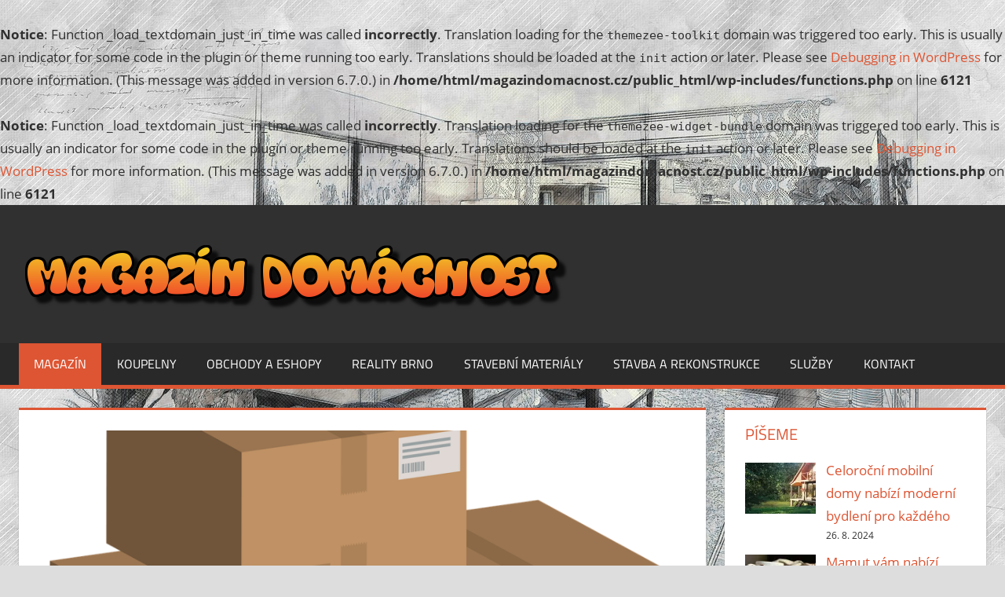

--- FILE ---
content_type: text/html; charset=UTF-8
request_url: https://magazindomacnost.cz/page/3/
body_size: 14036
content:
<br />
<b>Notice</b>:  Function _load_textdomain_just_in_time was called <strong>incorrectly</strong>. Translation loading for the <code>themezee-toolkit</code> domain was triggered too early. This is usually an indicator for some code in the plugin or theme running too early. Translations should be loaded at the <code>init</code> action or later. Please see <a href="https://developer.wordpress.org/advanced-administration/debug/debug-wordpress/">Debugging in WordPress</a> for more information. (This message was added in version 6.7.0.) in <b>/home/html/magazindomacnost.cz/public_html/wp-includes/functions.php</b> on line <b>6121</b><br />
<br />
<b>Notice</b>:  Function _load_textdomain_just_in_time was called <strong>incorrectly</strong>. Translation loading for the <code>themezee-widget-bundle</code> domain was triggered too early. This is usually an indicator for some code in the plugin or theme running too early. Translations should be loaded at the <code>init</code> action or later. Please see <a href="https://developer.wordpress.org/advanced-administration/debug/debug-wordpress/">Debugging in WordPress</a> for more information. (This message was added in version 6.7.0.) in <b>/home/html/magazindomacnost.cz/public_html/wp-includes/functions.php</b> on line <b>6121</b><br />
<!DOCTYPE html>
<html lang="cs">

<head>
<meta charset="UTF-8">
<meta name="viewport" content="width=device-width, initial-scale=1">
<link rel="profile" href="https://gmpg.org/xfn/11">
<link rel="pingback" href="https://magazindomacnost.cz/xmlrpc.php">

<meta name='robots' content='index, follow, max-image-preview:large, max-snippet:-1, max-video-preview:-1' />

	<!-- This site is optimized with the Yoast SEO plugin v23.2 - https://yoast.com/wordpress/plugins/seo/ -->
	<title>Magazín Domácnost - Strana 3 z 13 - Inspirace na bydlení, tipy a vychytávky pro každou domácnost.</title>
	<meta name="description" content="Inspirace na bydlení, tipy a vychytávky pro každou domácnost." />
	<link rel="canonical" href="https://magazindomacnost.cz/page/3/" />
	<link rel="prev" href="https://magazindomacnost.cz/page/2/" />
	<link rel="next" href="https://magazindomacnost.cz/page/4/" />
	<meta property="og:locale" content="cs_CZ" />
	<meta property="og:type" content="website" />
	<meta property="og:title" content="Magazín Domácnost" />
	<meta property="og:description" content="Inspirace na bydlení, tipy a vychytávky pro každou domácnost." />
	<meta property="og:url" content="https://magazindomacnost.cz/" />
	<meta property="og:site_name" content="Magazín Domácnost" />
	<meta name="twitter:card" content="summary_large_image" />
	<script type="application/ld+json" class="yoast-schema-graph">{"@context":"https://schema.org","@graph":[{"@type":"CollectionPage","@id":"https://magazindomacnost.cz/","url":"https://magazindomacnost.cz/page/3/","name":"Magazín Domácnost - Strana 3 z 13 - Inspirace na bydlení, tipy a vychytávky pro každou domácnost.","isPartOf":{"@id":"https://magazindomacnost.cz/#website"},"about":{"@id":"https://magazindomacnost.cz/#organization"},"description":"Inspirace na bydlení, tipy a vychytávky pro každou domácnost.","breadcrumb":{"@id":"https://magazindomacnost.cz/page/3/#breadcrumb"},"inLanguage":"cs"},{"@type":"BreadcrumbList","@id":"https://magazindomacnost.cz/page/3/#breadcrumb","itemListElement":[{"@type":"ListItem","position":1,"name":"Home"}]},{"@type":"WebSite","@id":"https://magazindomacnost.cz/#website","url":"https://magazindomacnost.cz/","name":"Magazín Domácnost","description":"Inspirace na bydlení, tipy a vychytávky pro každou domácnost.","publisher":{"@id":"https://magazindomacnost.cz/#organization"},"potentialAction":[{"@type":"SearchAction","target":{"@type":"EntryPoint","urlTemplate":"https://magazindomacnost.cz/?s={search_term_string}"},"query-input":"required name=search_term_string"}],"inLanguage":"cs"},{"@type":"Organization","@id":"https://magazindomacnost.cz/#organization","name":"Magazín Domácnost","url":"https://magazindomacnost.cz/","logo":{"@type":"ImageObject","inLanguage":"cs","@id":"https://magazindomacnost.cz/#/schema/logo/image/","url":"https://i0.wp.com/magazindomacnost.cz/wp-content/uploads/2019/12/cropped-cooltext345126840791135-1.png?fit=708%2C99&ssl=1","contentUrl":"https://i0.wp.com/magazindomacnost.cz/wp-content/uploads/2019/12/cropped-cooltext345126840791135-1.png?fit=708%2C99&ssl=1","width":708,"height":99,"caption":"Magazín Domácnost"},"image":{"@id":"https://magazindomacnost.cz/#/schema/logo/image/"}}]}</script>
	<!-- / Yoast SEO plugin. -->


<link rel='dns-prefetch' href='//stats.wp.com' />
<link rel='dns-prefetch' href='//i0.wp.com' />
<link rel='dns-prefetch' href='//c0.wp.com' />
<link rel="alternate" type="application/rss+xml" title="Magazín Domácnost &raquo; RSS zdroj" href="https://magazindomacnost.cz/feed/" />
<link rel="alternate" type="application/rss+xml" title="Magazín Domácnost &raquo; RSS komentářů" href="https://magazindomacnost.cz/comments/feed/" />
<script type="text/javascript">
/* <![CDATA[ */
window._wpemojiSettings = {"baseUrl":"https:\/\/s.w.org\/images\/core\/emoji\/15.0.3\/72x72\/","ext":".png","svgUrl":"https:\/\/s.w.org\/images\/core\/emoji\/15.0.3\/svg\/","svgExt":".svg","source":{"concatemoji":"https:\/\/magazindomacnost.cz\/wp-includes\/js\/wp-emoji-release.min.js?ver=6.6.1"}};
/*! This file is auto-generated */
!function(i,n){var o,s,e;function c(e){try{var t={supportTests:e,timestamp:(new Date).valueOf()};sessionStorage.setItem(o,JSON.stringify(t))}catch(e){}}function p(e,t,n){e.clearRect(0,0,e.canvas.width,e.canvas.height),e.fillText(t,0,0);var t=new Uint32Array(e.getImageData(0,0,e.canvas.width,e.canvas.height).data),r=(e.clearRect(0,0,e.canvas.width,e.canvas.height),e.fillText(n,0,0),new Uint32Array(e.getImageData(0,0,e.canvas.width,e.canvas.height).data));return t.every(function(e,t){return e===r[t]})}function u(e,t,n){switch(t){case"flag":return n(e,"\ud83c\udff3\ufe0f\u200d\u26a7\ufe0f","\ud83c\udff3\ufe0f\u200b\u26a7\ufe0f")?!1:!n(e,"\ud83c\uddfa\ud83c\uddf3","\ud83c\uddfa\u200b\ud83c\uddf3")&&!n(e,"\ud83c\udff4\udb40\udc67\udb40\udc62\udb40\udc65\udb40\udc6e\udb40\udc67\udb40\udc7f","\ud83c\udff4\u200b\udb40\udc67\u200b\udb40\udc62\u200b\udb40\udc65\u200b\udb40\udc6e\u200b\udb40\udc67\u200b\udb40\udc7f");case"emoji":return!n(e,"\ud83d\udc26\u200d\u2b1b","\ud83d\udc26\u200b\u2b1b")}return!1}function f(e,t,n){var r="undefined"!=typeof WorkerGlobalScope&&self instanceof WorkerGlobalScope?new OffscreenCanvas(300,150):i.createElement("canvas"),a=r.getContext("2d",{willReadFrequently:!0}),o=(a.textBaseline="top",a.font="600 32px Arial",{});return e.forEach(function(e){o[e]=t(a,e,n)}),o}function t(e){var t=i.createElement("script");t.src=e,t.defer=!0,i.head.appendChild(t)}"undefined"!=typeof Promise&&(o="wpEmojiSettingsSupports",s=["flag","emoji"],n.supports={everything:!0,everythingExceptFlag:!0},e=new Promise(function(e){i.addEventListener("DOMContentLoaded",e,{once:!0})}),new Promise(function(t){var n=function(){try{var e=JSON.parse(sessionStorage.getItem(o));if("object"==typeof e&&"number"==typeof e.timestamp&&(new Date).valueOf()<e.timestamp+604800&&"object"==typeof e.supportTests)return e.supportTests}catch(e){}return null}();if(!n){if("undefined"!=typeof Worker&&"undefined"!=typeof OffscreenCanvas&&"undefined"!=typeof URL&&URL.createObjectURL&&"undefined"!=typeof Blob)try{var e="postMessage("+f.toString()+"("+[JSON.stringify(s),u.toString(),p.toString()].join(",")+"));",r=new Blob([e],{type:"text/javascript"}),a=new Worker(URL.createObjectURL(r),{name:"wpTestEmojiSupports"});return void(a.onmessage=function(e){c(n=e.data),a.terminate(),t(n)})}catch(e){}c(n=f(s,u,p))}t(n)}).then(function(e){for(var t in e)n.supports[t]=e[t],n.supports.everything=n.supports.everything&&n.supports[t],"flag"!==t&&(n.supports.everythingExceptFlag=n.supports.everythingExceptFlag&&n.supports[t]);n.supports.everythingExceptFlag=n.supports.everythingExceptFlag&&!n.supports.flag,n.DOMReady=!1,n.readyCallback=function(){n.DOMReady=!0}}).then(function(){return e}).then(function(){var e;n.supports.everything||(n.readyCallback(),(e=n.source||{}).concatemoji?t(e.concatemoji):e.wpemoji&&e.twemoji&&(t(e.twemoji),t(e.wpemoji)))}))}((window,document),window._wpemojiSettings);
/* ]]> */
</script>
<!-- <link rel='stylesheet' id='cf7ic_style-css' href='https://magazindomacnost.cz/wp-content/plugins/contact-form-7-image-captcha/css/cf7ic-style.css?ver=3.3.7' type='text/css' media='all' /> -->
<!-- <link rel='stylesheet' id='tortuga-theme-fonts-css' href='https://magazindomacnost.cz/wp-content/fonts/218905e42c1536060a188cf61bc1c44d.css?ver=20201110' type='text/css' media='all' /> -->
<link rel="stylesheet" type="text/css" href="//magazindomacnost.cz/wp-content/cache/wpfc-minified/7nzzpa2y/4081h.css" media="all"/>
<style id='wp-emoji-styles-inline-css' type='text/css'>

	img.wp-smiley, img.emoji {
		display: inline !important;
		border: none !important;
		box-shadow: none !important;
		height: 1em !important;
		width: 1em !important;
		margin: 0 0.07em !important;
		vertical-align: -0.1em !important;
		background: none !important;
		padding: 0 !important;
	}
</style>
<link rel='stylesheet' id='wp-block-library-css' href='https://c0.wp.com/c/6.6.1/wp-includes/css/dist/block-library/style.min.css' type='text/css' media='all' />
<!-- <link rel='stylesheet' id='themezee-magazine-blocks-css' href='https://magazindomacnost.cz/wp-content/plugins/themezee-magazine-blocks/assets/css/themezee-magazine-blocks.css?ver=1.2' type='text/css' media='all' /> -->
<link rel="stylesheet" type="text/css" href="//magazindomacnost.cz/wp-content/cache/wpfc-minified/1gf9jrxn/4081h.css" media="all"/>
<link rel='stylesheet' id='mediaelement-css' href='https://c0.wp.com/c/6.6.1/wp-includes/js/mediaelement/mediaelementplayer-legacy.min.css' type='text/css' media='all' />
<link rel='stylesheet' id='wp-mediaelement-css' href='https://c0.wp.com/c/6.6.1/wp-includes/js/mediaelement/wp-mediaelement.min.css' type='text/css' media='all' />
<style id='jetpack-sharing-buttons-style-inline-css' type='text/css'>
.jetpack-sharing-buttons__services-list{display:flex;flex-direction:row;flex-wrap:wrap;gap:0;list-style-type:none;margin:5px;padding:0}.jetpack-sharing-buttons__services-list.has-small-icon-size{font-size:12px}.jetpack-sharing-buttons__services-list.has-normal-icon-size{font-size:16px}.jetpack-sharing-buttons__services-list.has-large-icon-size{font-size:24px}.jetpack-sharing-buttons__services-list.has-huge-icon-size{font-size:36px}@media print{.jetpack-sharing-buttons__services-list{display:none!important}}.editor-styles-wrapper .wp-block-jetpack-sharing-buttons{gap:0;padding-inline-start:0}ul.jetpack-sharing-buttons__services-list.has-background{padding:1.25em 2.375em}
</style>
<style id='classic-theme-styles-inline-css' type='text/css'>
/*! This file is auto-generated */
.wp-block-button__link{color:#fff;background-color:#32373c;border-radius:9999px;box-shadow:none;text-decoration:none;padding:calc(.667em + 2px) calc(1.333em + 2px);font-size:1.125em}.wp-block-file__button{background:#32373c;color:#fff;text-decoration:none}
</style>
<style id='global-styles-inline-css' type='text/css'>
:root{--wp--preset--aspect-ratio--square: 1;--wp--preset--aspect-ratio--4-3: 4/3;--wp--preset--aspect-ratio--3-4: 3/4;--wp--preset--aspect-ratio--3-2: 3/2;--wp--preset--aspect-ratio--2-3: 2/3;--wp--preset--aspect-ratio--16-9: 16/9;--wp--preset--aspect-ratio--9-16: 9/16;--wp--preset--color--black: #000000;--wp--preset--color--cyan-bluish-gray: #abb8c3;--wp--preset--color--white: #ffffff;--wp--preset--color--pale-pink: #f78da7;--wp--preset--color--vivid-red: #cf2e2e;--wp--preset--color--luminous-vivid-orange: #ff6900;--wp--preset--color--luminous-vivid-amber: #fcb900;--wp--preset--color--light-green-cyan: #7bdcb5;--wp--preset--color--vivid-green-cyan: #00d084;--wp--preset--color--pale-cyan-blue: #8ed1fc;--wp--preset--color--vivid-cyan-blue: #0693e3;--wp--preset--color--vivid-purple: #9b51e0;--wp--preset--color--primary: #dd5533;--wp--preset--color--secondary: #c43c1a;--wp--preset--color--tertiary: #aa2200;--wp--preset--color--accent: #3355dd;--wp--preset--color--highlight: #2bc41a;--wp--preset--color--light-gray: #f0f0f0;--wp--preset--color--gray: #999999;--wp--preset--color--dark-gray: #303030;--wp--preset--gradient--vivid-cyan-blue-to-vivid-purple: linear-gradient(135deg,rgba(6,147,227,1) 0%,rgb(155,81,224) 100%);--wp--preset--gradient--light-green-cyan-to-vivid-green-cyan: linear-gradient(135deg,rgb(122,220,180) 0%,rgb(0,208,130) 100%);--wp--preset--gradient--luminous-vivid-amber-to-luminous-vivid-orange: linear-gradient(135deg,rgba(252,185,0,1) 0%,rgba(255,105,0,1) 100%);--wp--preset--gradient--luminous-vivid-orange-to-vivid-red: linear-gradient(135deg,rgba(255,105,0,1) 0%,rgb(207,46,46) 100%);--wp--preset--gradient--very-light-gray-to-cyan-bluish-gray: linear-gradient(135deg,rgb(238,238,238) 0%,rgb(169,184,195) 100%);--wp--preset--gradient--cool-to-warm-spectrum: linear-gradient(135deg,rgb(74,234,220) 0%,rgb(151,120,209) 20%,rgb(207,42,186) 40%,rgb(238,44,130) 60%,rgb(251,105,98) 80%,rgb(254,248,76) 100%);--wp--preset--gradient--blush-light-purple: linear-gradient(135deg,rgb(255,206,236) 0%,rgb(152,150,240) 100%);--wp--preset--gradient--blush-bordeaux: linear-gradient(135deg,rgb(254,205,165) 0%,rgb(254,45,45) 50%,rgb(107,0,62) 100%);--wp--preset--gradient--luminous-dusk: linear-gradient(135deg,rgb(255,203,112) 0%,rgb(199,81,192) 50%,rgb(65,88,208) 100%);--wp--preset--gradient--pale-ocean: linear-gradient(135deg,rgb(255,245,203) 0%,rgb(182,227,212) 50%,rgb(51,167,181) 100%);--wp--preset--gradient--electric-grass: linear-gradient(135deg,rgb(202,248,128) 0%,rgb(113,206,126) 100%);--wp--preset--gradient--midnight: linear-gradient(135deg,rgb(2,3,129) 0%,rgb(40,116,252) 100%);--wp--preset--font-size--small: 13px;--wp--preset--font-size--medium: 20px;--wp--preset--font-size--large: 36px;--wp--preset--font-size--x-large: 42px;--wp--preset--spacing--20: 0.44rem;--wp--preset--spacing--30: 0.67rem;--wp--preset--spacing--40: 1rem;--wp--preset--spacing--50: 1.5rem;--wp--preset--spacing--60: 2.25rem;--wp--preset--spacing--70: 3.38rem;--wp--preset--spacing--80: 5.06rem;--wp--preset--shadow--natural: 6px 6px 9px rgba(0, 0, 0, 0.2);--wp--preset--shadow--deep: 12px 12px 50px rgba(0, 0, 0, 0.4);--wp--preset--shadow--sharp: 6px 6px 0px rgba(0, 0, 0, 0.2);--wp--preset--shadow--outlined: 6px 6px 0px -3px rgba(255, 255, 255, 1), 6px 6px rgba(0, 0, 0, 1);--wp--preset--shadow--crisp: 6px 6px 0px rgba(0, 0, 0, 1);}:where(.is-layout-flex){gap: 0.5em;}:where(.is-layout-grid){gap: 0.5em;}body .is-layout-flex{display: flex;}.is-layout-flex{flex-wrap: wrap;align-items: center;}.is-layout-flex > :is(*, div){margin: 0;}body .is-layout-grid{display: grid;}.is-layout-grid > :is(*, div){margin: 0;}:where(.wp-block-columns.is-layout-flex){gap: 2em;}:where(.wp-block-columns.is-layout-grid){gap: 2em;}:where(.wp-block-post-template.is-layout-flex){gap: 1.25em;}:where(.wp-block-post-template.is-layout-grid){gap: 1.25em;}.has-black-color{color: var(--wp--preset--color--black) !important;}.has-cyan-bluish-gray-color{color: var(--wp--preset--color--cyan-bluish-gray) !important;}.has-white-color{color: var(--wp--preset--color--white) !important;}.has-pale-pink-color{color: var(--wp--preset--color--pale-pink) !important;}.has-vivid-red-color{color: var(--wp--preset--color--vivid-red) !important;}.has-luminous-vivid-orange-color{color: var(--wp--preset--color--luminous-vivid-orange) !important;}.has-luminous-vivid-amber-color{color: var(--wp--preset--color--luminous-vivid-amber) !important;}.has-light-green-cyan-color{color: var(--wp--preset--color--light-green-cyan) !important;}.has-vivid-green-cyan-color{color: var(--wp--preset--color--vivid-green-cyan) !important;}.has-pale-cyan-blue-color{color: var(--wp--preset--color--pale-cyan-blue) !important;}.has-vivid-cyan-blue-color{color: var(--wp--preset--color--vivid-cyan-blue) !important;}.has-vivid-purple-color{color: var(--wp--preset--color--vivid-purple) !important;}.has-black-background-color{background-color: var(--wp--preset--color--black) !important;}.has-cyan-bluish-gray-background-color{background-color: var(--wp--preset--color--cyan-bluish-gray) !important;}.has-white-background-color{background-color: var(--wp--preset--color--white) !important;}.has-pale-pink-background-color{background-color: var(--wp--preset--color--pale-pink) !important;}.has-vivid-red-background-color{background-color: var(--wp--preset--color--vivid-red) !important;}.has-luminous-vivid-orange-background-color{background-color: var(--wp--preset--color--luminous-vivid-orange) !important;}.has-luminous-vivid-amber-background-color{background-color: var(--wp--preset--color--luminous-vivid-amber) !important;}.has-light-green-cyan-background-color{background-color: var(--wp--preset--color--light-green-cyan) !important;}.has-vivid-green-cyan-background-color{background-color: var(--wp--preset--color--vivid-green-cyan) !important;}.has-pale-cyan-blue-background-color{background-color: var(--wp--preset--color--pale-cyan-blue) !important;}.has-vivid-cyan-blue-background-color{background-color: var(--wp--preset--color--vivid-cyan-blue) !important;}.has-vivid-purple-background-color{background-color: var(--wp--preset--color--vivid-purple) !important;}.has-black-border-color{border-color: var(--wp--preset--color--black) !important;}.has-cyan-bluish-gray-border-color{border-color: var(--wp--preset--color--cyan-bluish-gray) !important;}.has-white-border-color{border-color: var(--wp--preset--color--white) !important;}.has-pale-pink-border-color{border-color: var(--wp--preset--color--pale-pink) !important;}.has-vivid-red-border-color{border-color: var(--wp--preset--color--vivid-red) !important;}.has-luminous-vivid-orange-border-color{border-color: var(--wp--preset--color--luminous-vivid-orange) !important;}.has-luminous-vivid-amber-border-color{border-color: var(--wp--preset--color--luminous-vivid-amber) !important;}.has-light-green-cyan-border-color{border-color: var(--wp--preset--color--light-green-cyan) !important;}.has-vivid-green-cyan-border-color{border-color: var(--wp--preset--color--vivid-green-cyan) !important;}.has-pale-cyan-blue-border-color{border-color: var(--wp--preset--color--pale-cyan-blue) !important;}.has-vivid-cyan-blue-border-color{border-color: var(--wp--preset--color--vivid-cyan-blue) !important;}.has-vivid-purple-border-color{border-color: var(--wp--preset--color--vivid-purple) !important;}.has-vivid-cyan-blue-to-vivid-purple-gradient-background{background: var(--wp--preset--gradient--vivid-cyan-blue-to-vivid-purple) !important;}.has-light-green-cyan-to-vivid-green-cyan-gradient-background{background: var(--wp--preset--gradient--light-green-cyan-to-vivid-green-cyan) !important;}.has-luminous-vivid-amber-to-luminous-vivid-orange-gradient-background{background: var(--wp--preset--gradient--luminous-vivid-amber-to-luminous-vivid-orange) !important;}.has-luminous-vivid-orange-to-vivid-red-gradient-background{background: var(--wp--preset--gradient--luminous-vivid-orange-to-vivid-red) !important;}.has-very-light-gray-to-cyan-bluish-gray-gradient-background{background: var(--wp--preset--gradient--very-light-gray-to-cyan-bluish-gray) !important;}.has-cool-to-warm-spectrum-gradient-background{background: var(--wp--preset--gradient--cool-to-warm-spectrum) !important;}.has-blush-light-purple-gradient-background{background: var(--wp--preset--gradient--blush-light-purple) !important;}.has-blush-bordeaux-gradient-background{background: var(--wp--preset--gradient--blush-bordeaux) !important;}.has-luminous-dusk-gradient-background{background: var(--wp--preset--gradient--luminous-dusk) !important;}.has-pale-ocean-gradient-background{background: var(--wp--preset--gradient--pale-ocean) !important;}.has-electric-grass-gradient-background{background: var(--wp--preset--gradient--electric-grass) !important;}.has-midnight-gradient-background{background: var(--wp--preset--gradient--midnight) !important;}.has-small-font-size{font-size: var(--wp--preset--font-size--small) !important;}.has-medium-font-size{font-size: var(--wp--preset--font-size--medium) !important;}.has-large-font-size{font-size: var(--wp--preset--font-size--large) !important;}.has-x-large-font-size{font-size: var(--wp--preset--font-size--x-large) !important;}
:where(.wp-block-post-template.is-layout-flex){gap: 1.25em;}:where(.wp-block-post-template.is-layout-grid){gap: 1.25em;}
:where(.wp-block-columns.is-layout-flex){gap: 2em;}:where(.wp-block-columns.is-layout-grid){gap: 2em;}
:root :where(.wp-block-pullquote){font-size: 1.5em;line-height: 1.6;}
</style>
<!-- <link rel='stylesheet' id='contact-form-7-css' href='https://magazindomacnost.cz/wp-content/plugins/contact-form-7/includes/css/styles.css?ver=5.9.8' type='text/css' media='all' /> -->
<!-- <link rel='stylesheet' id='rpt_front_style-css' href='https://magazindomacnost.cz/wp-content/plugins/related-posts-thumbnails/assets/css/front.css?ver=1.9.0' type='text/css' media='all' /> -->
<!-- <link rel='stylesheet' id='widgetopts-styles-css' href='https://magazindomacnost.cz/wp-content/plugins/widget-options/assets/css/widget-options.css?ver=4.0.6.1' type='text/css' media='all' /> -->
<!-- <link rel='stylesheet' id='tortuga-stylesheet-css' href='https://magazindomacnost.cz/wp-content/themes/tortuga/style.css?ver=2.3.9' type='text/css' media='all' /> -->
<link rel="stylesheet" type="text/css" href="//magazindomacnost.cz/wp-content/cache/wpfc-minified/87ua4xrg/ddogv.css" media="all"/>
<style id='tortuga-stylesheet-inline-css' type='text/css'>
.site-title, .site-description { position: absolute; clip: rect(1px, 1px, 1px, 1px); width: 1px; height: 1px; overflow: hidden; }
</style>
<!-- <link rel='stylesheet' id='tortuga-safari-flexbox-fixes-css' href='https://magazindomacnost.cz/wp-content/themes/tortuga/assets/css/safari-flexbox-fixes.css?ver=20200420' type='text/css' media='all' /> -->
<link rel="stylesheet" type="text/css" href="//magazindomacnost.cz/wp-content/cache/wpfc-minified/d7de5jop/4081h.css" media="all"/>
<script type="text/javascript" src="https://c0.wp.com/c/6.6.1/wp-includes/js/jquery/jquery.min.js" id="jquery-core-js"></script>
<script type="text/javascript" src="https://c0.wp.com/c/6.6.1/wp-includes/js/jquery/jquery-migrate.min.js" id="jquery-migrate-js"></script>
<script type="text/javascript" id="jquery-js-after">
/* <![CDATA[ */
jQuery(document).ready(function() {
	jQuery(".8b434c4ad90c6cc0e4d2fb8aa0cabfe8").click(function() {
		jQuery.post(
			"https://magazindomacnost.cz/wp-admin/admin-ajax.php", {
				"action": "quick_adsense_onpost_ad_click",
				"quick_adsense_onpost_ad_index": jQuery(this).attr("data-index"),
				"quick_adsense_nonce": "61ba189738",
			}, function(response) { }
		);
	});
});
/* ]]> */
</script>
<!--[if lt IE 9]>
<script type="text/javascript" src="https://magazindomacnost.cz/wp-content/themes/tortuga/assets/js/html5shiv.min.js?ver=3.7.3" id="html5shiv-js"></script>
<![endif]-->
<script type="text/javascript" src="https://magazindomacnost.cz/wp-content/themes/tortuga/assets/js/svgxuse.min.js?ver=1.2.6" id="svgxuse-js"></script>
<link rel="https://api.w.org/" href="https://magazindomacnost.cz/wp-json/" /><link rel="EditURI" type="application/rsd+xml" title="RSD" href="https://magazindomacnost.cz/xmlrpc.php?rsd" />
<meta name="generator" content="WordPress 6.6.1" />
			<style>
			#related_posts_thumbnails li{
				border-right: 1px solid #dddddd;
				background-color: #ffffff			}
			#related_posts_thumbnails li:hover{
				background-color: #eeeeee;
			}
			.relpost_content{
				font-size:	16px;
				color: 		#dd3333;
			}
			.relpost-block-single{
				background-color: #ffffff;
				border-right: 1px solid  #dddddd;
				border-left: 1px solid  #dddddd;
				margin-right: -1px;
			}
			.relpost-block-single:hover{
				background-color: #eeeeee;
			}
		</style>

	<meta property="fb:app_id" content="642771946540344"><meta property="fb:admins" content="100012452794261">            <div id="fb-root"></div>
            <script>(function (d, s, id) {
                    var js, fjs = d.getElementsByTagName(s)[0];
                    if (d.getElementById(id))
                        return;
                    js = d.createElement(s);
                    js.id = id;
                    js.src = "//connect.facebook.net/cs_CZ/sdk.js#xfbml=1&version=v2.0";
                    fjs.parentNode.insertBefore(js, fjs);
                }(document, 'script', 'facebook-jssdk'));</script>
            	<style>img#wpstats{display:none}</style>
		<style type="text/css" id="custom-background-css">
body.custom-background { background-image: url("https://magazindomacnost.cz/wp-content/uploads/2020/02/living-room-3733139_1280.jpg"); background-position: left top; background-size: cover; background-repeat: no-repeat; background-attachment: fixed; }
</style>
	<link rel="icon" href="https://i0.wp.com/magazindomacnost.cz/wp-content/uploads/2020/04/cropped-logo.png?fit=32%2C32&#038;ssl=1" sizes="32x32" />
<link rel="icon" href="https://i0.wp.com/magazindomacnost.cz/wp-content/uploads/2020/04/cropped-logo.png?fit=192%2C192&#038;ssl=1" sizes="192x192" />
<link rel="apple-touch-icon" href="https://i0.wp.com/magazindomacnost.cz/wp-content/uploads/2020/04/cropped-logo.png?fit=180%2C180&#038;ssl=1" />
<meta name="msapplication-TileImage" content="https://i0.wp.com/magazindomacnost.cz/wp-content/uploads/2020/04/cropped-logo.png?fit=270%2C270&#038;ssl=1" />
</head>

<body data-ocssl='1' class="home blog paged custom-background wp-custom-logo wp-embed-responsive paged-3 date-hidden">

	
	<div id="page" class="hfeed site">

		<a class="skip-link screen-reader-text" href="#content">Skip to content</a>

		
		
		<header id="masthead" class="site-header clearfix" role="banner">

			<div class="header-main container clearfix">

				<div id="logo" class="site-branding clearfix">

					<a href="https://magazindomacnost.cz/" class="custom-logo-link" rel="home"><img width="708" height="99" src="https://i0.wp.com/magazindomacnost.cz/wp-content/uploads/2019/12/cropped-cooltext345126840791135-1.png?fit=708%2C99&amp;ssl=1" class="custom-logo" alt="Magazín Domácnost" decoding="async" fetchpriority="high" srcset="https://i0.wp.com/magazindomacnost.cz/wp-content/uploads/2019/12/cropped-cooltext345126840791135-1.png?w=708&amp;ssl=1 708w, https://i0.wp.com/magazindomacnost.cz/wp-content/uploads/2019/12/cropped-cooltext345126840791135-1.png?resize=300%2C42&amp;ssl=1 300w" sizes="(max-width: 708px) 100vw, 708px" /></a>					
			<h1 class="site-title"><a href="https://magazindomacnost.cz/" rel="home">Magazín Domácnost</a></h1>

							
			<p class="site-description">Inspirace na bydlení, tipy a vychytávky pro každou domácnost.</p>

			
				</div><!-- .site-branding -->

				<div class="header-widgets clearfix">

					
				</div><!-- .header-widgets -->

			</div><!-- .header-main -->

			

	<div id="main-navigation-wrap" class="primary-navigation-wrap">

		<div class="primary-navigation-container container">

			
			<button class="primary-menu-toggle menu-toggle" aria-controls="primary-menu" aria-expanded="false" >
				<svg class="icon icon-menu" aria-hidden="true" role="img"> <use xlink:href="https://magazindomacnost.cz/wp-content/themes/tortuga/assets/icons/genericons-neue.svg#menu"></use> </svg><svg class="icon icon-close" aria-hidden="true" role="img"> <use xlink:href="https://magazindomacnost.cz/wp-content/themes/tortuga/assets/icons/genericons-neue.svg#close"></use> </svg>				<span class="menu-toggle-text">Menu</span>
			</button>

			<div class="primary-navigation">

				<nav id="site-navigation" class="main-navigation" role="navigation"  aria-label="Primary Menu">

					<ul id="primary-menu" class="menu"><li id="menu-item-277" class="menu-item menu-item-type-custom menu-item-object-custom current-menu-item menu-item-home menu-item-277"><a href="https://magazindomacnost.cz/">Magazín</a></li>
<li id="menu-item-221" class="menu-item menu-item-type-taxonomy menu-item-object-category menu-item-221"><a href="https://magazindomacnost.cz/category/domov-a-bydleni/koupelny/">Koupelny</a></li>
<li id="menu-item-217" class="menu-item menu-item-type-taxonomy menu-item-object-category menu-item-217"><a href="https://magazindomacnost.cz/category/obchody-a-eshopy/">Obchody a eshopy</a></li>
<li id="menu-item-279" class="menu-item menu-item-type-custom menu-item-object-custom menu-item-279"><a href="https://reality.idnes.cz/s/prodej/byty/brno-mesto/">Reality Brno</a></li>
<li id="menu-item-218" class="menu-item menu-item-type-taxonomy menu-item-object-category menu-item-218"><a href="https://magazindomacnost.cz/category/stavebni-materialy/">Stavební materiály</a></li>
<li id="menu-item-219" class="menu-item menu-item-type-taxonomy menu-item-object-category menu-item-219"><a href="https://magazindomacnost.cz/category/stavba-a-rekonstrukce/">Stavba a rekonstrukce</a></li>
<li id="menu-item-220" class="menu-item menu-item-type-taxonomy menu-item-object-category menu-item-220"><a href="https://magazindomacnost.cz/category/sluzby/">Služby</a></li>
<li id="menu-item-276" class="menu-item menu-item-type-post_type menu-item-object-page menu-item-276"><a href="https://magazindomacnost.cz/kontakt/">Kontakt</a></li>
</ul>				</nav><!-- #site-navigation -->

			</div><!-- .primary-navigation -->

		</div>

	</div>



		</header><!-- #masthead -->

		
		
		
		<div id="content" class="site-content container clearfix">

	<section id="primary" class="content-archive content-area">
		<main id="main" class="site-main" role="main">

			
				<div id="post-wrapper" class="post-wrapper clearfix">

					
<div class="post-column clearfix">

	<article id="post-90" class="post-90 post type-post status-publish format-standard has-post-thumbnail hentry category-obchody-a-eshopy tag-firma-south-bohemia-star tag-lepenkove-krabice">

		
			<a class="wp-post-image-link" href="https://magazindomacnost.cz/balici-material-pro-vas-a-vase-podnikani/" rel="bookmark">
				<img width="900" height="400" src="https://i0.wp.com/magazindomacnost.cz/wp-content/uploads/2019/12/carton-boxes-set-brown-courier-4399301.png?resize=900%2C400&amp;ssl=1" class="attachment-post-thumbnail size-post-thumbnail wp-post-image" alt="Carton Boxes Set Brown Courier" decoding="async" />			</a>

			
		<header class="entry-header">

			<h2 class="entry-title"><a href="https://magazindomacnost.cz/balici-material-pro-vas-a-vase-podnikani/" rel="bookmark">Balící materiál pro vás a vaše podnikání</a></h2>
			<div class="entry-meta"><span class="meta-date"><svg class="icon icon-standard" aria-hidden="true" role="img"> <use xlink:href="https://magazindomacnost.cz/wp-content/themes/tortuga/assets/icons/genericons-neue.svg#standard"></use> </svg><a href="https://magazindomacnost.cz/balici-material-pro-vas-a-vase-podnikani/" title="11:58" rel="bookmark"><time class="entry-date published updated" datetime="2021-01-22T11:58:43+01:00">22. 1. 2021</time></a></span><span class="meta-author"> <svg class="icon icon-user" aria-hidden="true" role="img"> <use xlink:href="https://magazindomacnost.cz/wp-content/themes/tortuga/assets/icons/genericons-neue.svg#user"></use> </svg><span class="author vcard"><a class="url fn n" href="https://magazindomacnost.cz/author/admin_4879796/" title="View all posts by RonSta" rel="author">RonSta</a></span></span><span class="meta-category"> <svg class="icon icon-category" aria-hidden="true" role="img"> <use xlink:href="https://magazindomacnost.cz/wp-content/themes/tortuga/assets/icons/genericons-neue.svg#category"></use> </svg><a href="https://magazindomacnost.cz/category/obchody-a-eshopy/" rel="category tag">Obchody a eshopy</a></span><span class="meta-comments"> <svg class="icon icon-edit" aria-hidden="true" role="img"> <use xlink:href="https://magazindomacnost.cz/wp-content/themes/tortuga/assets/icons/genericons-neue.svg#edit"></use> </svg><a href="https://magazindomacnost.cz/balici-material-pro-vas-a-vase-podnikani/#respond">Leave a comment</a></span></div>
		</header><!-- .entry-header -->

		<div class="entry-content entry-excerpt clearfix">

			<p>Začínáte se věnovat eshopu nebo podnikáte v jiné sféře? Jediné, co potřebujete k úplnému fungování na českém trhu, je nalezení dodavatele kartónových obalů pro vaše výrobky? Nehledejte dále a přečtěte si náš článek, kde se dozvíte mnohé a získáte správný</p>

		</div><!-- .entry-content -->

		<div class="read-more">
			<a href="https://magazindomacnost.cz/balici-material-pro-vas-a-vase-podnikani/" class="more-link">Pokračování článku</a>

			</div>

	</article>

</div>

<div class="post-column clearfix">

	<article id="post-43" class="post-43 post type-post status-publish format-standard has-post-thumbnail hentry category-blog category-dilna tag-naradi tag-vybaveni-do-dilny">

		
			<a class="wp-post-image-link" href="https://magazindomacnost.cz/dejte-do-poradku-vase-naradi-bude-to-treba/" rel="bookmark">
				<img width="900" height="400" src="https://i0.wp.com/magazindomacnost.cz/wp-content/uploads/2019/06/5fe8dd444e5ab114a6d98074cf213576083edbe25655754f732b7d_1280.jpg?resize=900%2C400&amp;ssl=1" class="attachment-post-thumbnail size-post-thumbnail wp-post-image" alt="" decoding="async" />			</a>

			
		<header class="entry-header">

			<h2 class="entry-title"><a href="https://magazindomacnost.cz/dejte-do-poradku-vase-naradi-bude-to-treba/" rel="bookmark">Dejte do pořádku vaše nářadí – bude to třeba!</a></h2>
			<div class="entry-meta"><span class="meta-date"><svg class="icon icon-standard" aria-hidden="true" role="img"> <use xlink:href="https://magazindomacnost.cz/wp-content/themes/tortuga/assets/icons/genericons-neue.svg#standard"></use> </svg><a href="https://magazindomacnost.cz/dejte-do-poradku-vase-naradi-bude-to-treba/" title="8:53" rel="bookmark"><time class="entry-date published updated" datetime="2021-01-04T08:53:51+01:00">4. 1. 2021</time></a></span><span class="meta-author"> <svg class="icon icon-user" aria-hidden="true" role="img"> <use xlink:href="https://magazindomacnost.cz/wp-content/themes/tortuga/assets/icons/genericons-neue.svg#user"></use> </svg><span class="author vcard"><a class="url fn n" href="https://magazindomacnost.cz/author/admin_4879796/" title="View all posts by RonSta" rel="author">RonSta</a></span></span><span class="meta-category"> <svg class="icon icon-category" aria-hidden="true" role="img"> <use xlink:href="https://magazindomacnost.cz/wp-content/themes/tortuga/assets/icons/genericons-neue.svg#category"></use> </svg><a href="https://magazindomacnost.cz/category/blog/" rel="category tag">Blog</a>, <a href="https://magazindomacnost.cz/category/dilna/" rel="category tag">Dílna</a></span><span class="meta-comments"> <svg class="icon icon-edit" aria-hidden="true" role="img"> <use xlink:href="https://magazindomacnost.cz/wp-content/themes/tortuga/assets/icons/genericons-neue.svg#edit"></use> </svg><a href="https://magazindomacnost.cz/dejte-do-poradku-vase-naradi-bude-to-treba/#respond">Leave a comment</a></span></div>
		</header><!-- .entry-header -->

		<div class="entry-content entry-excerpt clearfix">

			<p>Teplé měsíce dorazily i k nám, do našich zeměpisných šířek. Příjemné teploty nás lákají k delšímu pobytu venku a tak se musí dát vše, co zima poškodila do ideálního stavu. Začněte proto u ručního nářadí, které budete nejprve potřebovat. Usnadníte</p>

		</div><!-- .entry-content -->

		<div class="read-more">
			<a href="https://magazindomacnost.cz/dejte-do-poradku-vase-naradi-bude-to-treba/" class="more-link">Pokračování článku</a>

			</div>

	</article>

</div>

<div class="post-column clearfix">

	<article id="post-29" class="post-29 post type-post status-publish format-standard has-post-thumbnail hentry category-stavebni-materialy tag-bambus tag-tvrdost-dreva">

		
			<a class="wp-post-image-link" href="https://magazindomacnost.cz/bambus-seznamte-se-se-stavebnim-materialem-budoucnosti/" rel="bookmark">
				<img width="900" height="400" src="https://i0.wp.com/magazindomacnost.cz/wp-content/uploads/2019/10/54e4d5404853b114a6d98074cf213576083edbe25655754a7c2773_1280.jpg?resize=900%2C400&amp;ssl=1" class="attachment-post-thumbnail size-post-thumbnail wp-post-image" alt="" decoding="async" />			</a>

			
		<header class="entry-header">

			<h2 class="entry-title"><a href="https://magazindomacnost.cz/bambus-seznamte-se-se-stavebnim-materialem-budoucnosti/" rel="bookmark">Bambus je stavebním materiálem budoucnosti</a></h2>
			<div class="entry-meta"><span class="meta-date"><svg class="icon icon-standard" aria-hidden="true" role="img"> <use xlink:href="https://magazindomacnost.cz/wp-content/themes/tortuga/assets/icons/genericons-neue.svg#standard"></use> </svg><a href="https://magazindomacnost.cz/bambus-seznamte-se-se-stavebnim-materialem-budoucnosti/" title="7:50" rel="bookmark"><time class="entry-date published updated" datetime="2020-12-22T07:50:58+01:00">22. 12. 2020</time></a></span><span class="meta-author"> <svg class="icon icon-user" aria-hidden="true" role="img"> <use xlink:href="https://magazindomacnost.cz/wp-content/themes/tortuga/assets/icons/genericons-neue.svg#user"></use> </svg><span class="author vcard"><a class="url fn n" href="https://magazindomacnost.cz/author/admin_4879796/" title="View all posts by RonSta" rel="author">RonSta</a></span></span><span class="meta-category"> <svg class="icon icon-category" aria-hidden="true" role="img"> <use xlink:href="https://magazindomacnost.cz/wp-content/themes/tortuga/assets/icons/genericons-neue.svg#category"></use> </svg><a href="https://magazindomacnost.cz/category/stavebni-materialy/" rel="category tag">Stavební materiály</a></span><span class="meta-comments"> <svg class="icon icon-edit" aria-hidden="true" role="img"> <use xlink:href="https://magazindomacnost.cz/wp-content/themes/tortuga/assets/icons/genericons-neue.svg#edit"></use> </svg><a href="https://magazindomacnost.cz/bambus-seznamte-se-se-stavebnim-materialem-budoucnosti/#comments">One comment</a></span></div>
		</header><!-- .entry-header -->

		<div class="entry-content entry-excerpt clearfix">

			<p>Přírodní materiály ve stavebnictví získávají stále na větší oblibě. Dřevo je příjemný materiál a obnovitelný zdroj. Avšak tvrdé, kvalitní dřevo roste mnoho let. Mezi rychle obnovitelné zdroje patří bambus. A proto se stále více uplatňuje jak v Evropě, tak v</p>

		</div><!-- .entry-content -->

		<div class="read-more">
			<a href="https://magazindomacnost.cz/bambus-seznamte-se-se-stavebnim-materialem-budoucnosti/" class="more-link">Pokračování článku</a>

			</div>

	</article>

</div>

<div class="post-column clearfix">

	<article id="post-53" class="post-53 post type-post status-publish format-standard has-post-thumbnail hentry category-zabezpeceni-majetku tag-rolovaci-mrize">

		
			<a class="wp-post-image-link" href="https://magazindomacnost.cz/chrante-svuj-majetek-rolovaci-mrize-jsou-tady-pro-vas/" rel="bookmark">
				<img width="900" height="400" src="https://i0.wp.com/magazindomacnost.cz/wp-content/uploads/2019/12/55e1dc464b5bad14ea898579ce203e7c1d22dfe05454754d7d2c7ed7_1280.jpg?resize=900%2C400&amp;ssl=1" class="attachment-post-thumbnail size-post-thumbnail wp-post-image" alt="" decoding="async" loading="lazy" />			</a>

			
		<header class="entry-header">

			<h2 class="entry-title"><a href="https://magazindomacnost.cz/chrante-svuj-majetek-rolovaci-mrize-jsou-tady-pro-vas/" rel="bookmark">Chraňte svůj majetek: Rolovací mříže jsou tady pro vás</a></h2>
			<div class="entry-meta"><span class="meta-date"><svg class="icon icon-standard" aria-hidden="true" role="img"> <use xlink:href="https://magazindomacnost.cz/wp-content/themes/tortuga/assets/icons/genericons-neue.svg#standard"></use> </svg><a href="https://magazindomacnost.cz/chrante-svuj-majetek-rolovaci-mrize-jsou-tady-pro-vas/" title="9:26" rel="bookmark"><time class="entry-date published updated" datetime="2020-12-04T09:26:08+01:00">4. 12. 2020</time></a></span><span class="meta-author"> <svg class="icon icon-user" aria-hidden="true" role="img"> <use xlink:href="https://magazindomacnost.cz/wp-content/themes/tortuga/assets/icons/genericons-neue.svg#user"></use> </svg><span class="author vcard"><a class="url fn n" href="https://magazindomacnost.cz/author/admin_4879796/" title="View all posts by RonSta" rel="author">RonSta</a></span></span><span class="meta-category"> <svg class="icon icon-category" aria-hidden="true" role="img"> <use xlink:href="https://magazindomacnost.cz/wp-content/themes/tortuga/assets/icons/genericons-neue.svg#category"></use> </svg><a href="https://magazindomacnost.cz/category/zabezpeceni-majetku/" rel="category tag">Zabezpečení majetku</a></span><span class="meta-comments"> <svg class="icon icon-edit" aria-hidden="true" role="img"> <use xlink:href="https://magazindomacnost.cz/wp-content/themes/tortuga/assets/icons/genericons-neue.svg#edit"></use> </svg><a href="https://magazindomacnost.cz/chrante-svuj-majetek-rolovaci-mrize-jsou-tady-pro-vas/#respond">Leave a comment</a></span></div>
		</header><!-- .entry-header -->

		<div class="entry-content entry-excerpt clearfix">

			<p>Chystáte se založit obchůdek v centru města a dělá vám starost, jak jej zabezpečit? Nelámejte si hlavu a čtěte dále. Představíme vám skvělé řešení, které vás zbaví všech starostí a pochyb. Zatočte se  zloději! Obraťte se na renomovanou společnost, která</p>

		</div><!-- .entry-content -->

		<div class="read-more">
			<a href="https://magazindomacnost.cz/chrante-svuj-majetek-rolovaci-mrize-jsou-tady-pro-vas/" class="more-link">Pokračování článku</a>

			</div>

	</article>

</div>

<div class="post-column clearfix">

	<article id="post-534" class="post-534 post type-post status-publish format-standard has-post-thumbnail hentry category-blog tag-mikina tag-svetr">

		
			<a class="wp-post-image-link" href="https://magazindomacnost.cz/proc-si-vybrat-kvalitni-svetr-a-jak-o-nej-spravne-pecovat/" rel="bookmark">
				<img width="900" height="400" src="https://i0.wp.com/magazindomacnost.cz/wp-content/uploads/2020/10/woman-beautiful-woman-young-woman-5534389.jpg?resize=900%2C400&amp;ssl=1" class="attachment-post-thumbnail size-post-thumbnail wp-post-image" alt="Woman Beautiful Woman Young Woman  - nastya_gepp / Pixabay" decoding="async" loading="lazy" />			</a>

			
		<header class="entry-header">

			<h2 class="entry-title"><a href="https://magazindomacnost.cz/proc-si-vybrat-kvalitni-svetr-a-jak-o-nej-spravne-pecovat/" rel="bookmark">Proč si vybrat kvalitní svetr a jak o něj správně pečovat?</a></h2>
			<div class="entry-meta"><span class="meta-date"><svg class="icon icon-standard" aria-hidden="true" role="img"> <use xlink:href="https://magazindomacnost.cz/wp-content/themes/tortuga/assets/icons/genericons-neue.svg#standard"></use> </svg><a href="https://magazindomacnost.cz/proc-si-vybrat-kvalitni-svetr-a-jak-o-nej-spravne-pecovat/" title="17:06" rel="bookmark"><time class="entry-date published updated" datetime="2020-10-24T17:06:57+02:00">24. 10. 2020</time></a></span><span class="meta-author"> <svg class="icon icon-user" aria-hidden="true" role="img"> <use xlink:href="https://magazindomacnost.cz/wp-content/themes/tortuga/assets/icons/genericons-neue.svg#user"></use> </svg><span class="author vcard"><a class="url fn n" href="https://magazindomacnost.cz/author/admin_4879796/" title="View all posts by RonSta" rel="author">RonSta</a></span></span><span class="meta-category"> <svg class="icon icon-category" aria-hidden="true" role="img"> <use xlink:href="https://magazindomacnost.cz/wp-content/themes/tortuga/assets/icons/genericons-neue.svg#category"></use> </svg><a href="https://magazindomacnost.cz/category/blog/" rel="category tag">Blog</a></span><span class="meta-comments"> <svg class="icon icon-edit" aria-hidden="true" role="img"> <use xlink:href="https://magazindomacnost.cz/wp-content/themes/tortuga/assets/icons/genericons-neue.svg#edit"></use> </svg><a href="https://magazindomacnost.cz/proc-si-vybrat-kvalitni-svetr-a-jak-o-nej-spravne-pecovat/#respond">Leave a comment</a></span></div>
		</header><!-- .entry-header -->

		<div class="entry-content entry-excerpt clearfix">

			<p>Svetr je již od dob dávno minulých symbolem elegance, vzdělanosti a společenského postavení. Vždy působil velice dobře, vkusně, byl pohodlný a příjemně hřejivý. To se nezměnilo ani v dnešní době. Je rozdíl, pokud na sobě máte svetr nebo mikinu. Ve</p>

		</div><!-- .entry-content -->

		<div class="read-more">
			<a href="https://magazindomacnost.cz/proc-si-vybrat-kvalitni-svetr-a-jak-o-nej-spravne-pecovat/" class="more-link">Pokračování článku</a>

			</div>

	</article>

</div>

<div class="post-column clearfix">

	<article id="post-502" class="post-502 post type-post status-publish format-standard has-post-thumbnail hentry category-sluzby category-vzdelani tag-rekvalifikace">

		
			<a class="wp-post-image-link" href="https://magazindomacnost.cz/rekvalifikace-co-vam-muze-prinest/" rel="bookmark">
				<img width="900" height="400" src="https://i0.wp.com/magazindomacnost.cz/wp-content/uploads/2020/10/teacher-classroom-desk-study-5481919.jpg?resize=900%2C400&amp;ssl=1" class="attachment-post-thumbnail size-post-thumbnail wp-post-image" alt="Teacher Classroom Desk Study  - Eldarion_Gil / Pixabay" decoding="async" loading="lazy" />			</a>

			
		<header class="entry-header">

			<h2 class="entry-title"><a href="https://magazindomacnost.cz/rekvalifikace-co-vam-muze-prinest/" rel="bookmark">Rekvalifikace – co vám může přinést?</a></h2>
			<div class="entry-meta"><span class="meta-date"><svg class="icon icon-standard" aria-hidden="true" role="img"> <use xlink:href="https://magazindomacnost.cz/wp-content/themes/tortuga/assets/icons/genericons-neue.svg#standard"></use> </svg><a href="https://magazindomacnost.cz/rekvalifikace-co-vam-muze-prinest/" title="14:39" rel="bookmark"><time class="entry-date published updated" datetime="2020-10-13T14:39:34+02:00">13. 10. 2020</time></a></span><span class="meta-author"> <svg class="icon icon-user" aria-hidden="true" role="img"> <use xlink:href="https://magazindomacnost.cz/wp-content/themes/tortuga/assets/icons/genericons-neue.svg#user"></use> </svg><span class="author vcard"><a class="url fn n" href="https://magazindomacnost.cz/author/admin_4879796/" title="View all posts by RonSta" rel="author">RonSta</a></span></span><span class="meta-category"> <svg class="icon icon-category" aria-hidden="true" role="img"> <use xlink:href="https://magazindomacnost.cz/wp-content/themes/tortuga/assets/icons/genericons-neue.svg#category"></use> </svg><a href="https://magazindomacnost.cz/category/sluzby/" rel="category tag">Služby</a>, <a href="https://magazindomacnost.cz/category/vzdelani/" rel="category tag">Vzdělání</a></span><span class="meta-comments"> <svg class="icon icon-edit" aria-hidden="true" role="img"> <use xlink:href="https://magazindomacnost.cz/wp-content/themes/tortuga/assets/icons/genericons-neue.svg#edit"></use> </svg><a href="https://magazindomacnost.cz/rekvalifikace-co-vam-muze-prinest/#respond">Leave a comment</a></span></div>
		</header><!-- .entry-header -->

		<div class="entry-content entry-excerpt clearfix">

			<p>Vnímáte ve svém okolí v poslední době nedostatek pracovních příležitostí? Rádi byste si něco přivydělali, ale nevyhovují vám žádné z nabízených brigád? Buďte sami sobě šéfem, kdekoli a kdykoli si to budete přát. Kvalitní rekvalifikace vám může na trhu práce</p>

		</div><!-- .entry-content -->

		<div class="read-more">
			<a href="https://magazindomacnost.cz/rekvalifikace-co-vam-muze-prinest/" class="more-link">Pokračování článku</a>

			</div>

	</article>

</div>

				</div>

				
	<nav class="navigation pagination" aria-label="Příspěvky">
		<h2 class="screen-reader-text">Navigace pro příspěvky</h2>
		<div class="nav-links"><a class="prev page-numbers" href="https://magazindomacnost.cz/page/2/">&laquo;<span class="screen-reader-text">Previous Posts</span></a>
<a class="page-numbers" href="https://magazindomacnost.cz/">1</a>
<a class="page-numbers" href="https://magazindomacnost.cz/page/2/">2</a>
<span aria-current="page" class="page-numbers current">3</span>
<a class="page-numbers" href="https://magazindomacnost.cz/page/4/">4</a>
<a class="page-numbers" href="https://magazindomacnost.cz/page/5/">5</a>
<span class="page-numbers dots">&hellip;</span>
<a class="page-numbers" href="https://magazindomacnost.cz/page/13/">13</a>
<a class="next page-numbers" href="https://magazindomacnost.cz/page/4/"><span class="screen-reader-text">Next Posts</span>&raquo;</a></div>
	</nav>
		</main><!-- #main -->
	</section><!-- #primary -->

	
	<section id="secondary" class="sidebar widget-area clearfix" role="complementary">

		<div class="widget-wrap"><aside id="tzwb-recent-posts-2" class="widget tzwb-recent-posts clearfix"><div class="widget-header"><h3 class="widget-title">Píšeme</h3></div>
		<div class="tzwb-content tzwb-clearfix">

			<ul class="tzwb-posts-list">
				
					<li class="tzwb-has-thumbnail">
						<a href="https://magazindomacnost.cz/celorocni-mobilni-domy-nabizi-moderni-bydleni-pro-kazdeho/" title="Celoroční mobilní domy nabízí moderní bydlení pro každého">
							<img width="90" height="65" src="https://i0.wp.com/magazindomacnost.cz/wp-content/uploads/2024/08/7roh7zjzsby.jpg?resize=90%2C65&amp;ssl=1" class="attachment-tzwb-thumbnail size-tzwb-thumbnail wp-post-image" alt="a small wooden house" decoding="async" loading="lazy" srcset="https://i0.wp.com/magazindomacnost.cz/wp-content/uploads/2024/08/7roh7zjzsby.jpg?resize=90%2C65&amp;ssl=1 90w, https://i0.wp.com/magazindomacnost.cz/wp-content/uploads/2024/08/7roh7zjzsby.jpg?zoom=2&amp;resize=90%2C65 180w, https://i0.wp.com/magazindomacnost.cz/wp-content/uploads/2024/08/7roh7zjzsby.jpg?zoom=3&amp;resize=90%2C65 270w" sizes="(max-width: 90px) 100vw, 90px" />						</a>

				
					<a href="https://magazindomacnost.cz/celorocni-mobilni-domy-nabizi-moderni-bydleni-pro-kazdeho/" title="Celoroční mobilní domy nabízí moderní bydlení pro každého">
						Celoroční mobilní domy nabízí moderní bydlení pro každého					</a>

				
		<div class="tzwb-entry-meta entry-meta">

		
			<span class="tzwb-meta-date meta-date">26. 8. 2024</span>

		
		
		
		</div>

		
					<li class="tzwb-has-thumbnail">
						<a href="https://magazindomacnost.cz/mamut-vam-nabizi-profesionalni-a-bezproblemove-sluzby/" title="Mamut vám nabízí profesionální a bezproblémové služby">
							<img width="90" height="65" src="https://i0.wp.com/magazindomacnost.cz/wp-content/uploads/2023/08/2481718.jpg?resize=90%2C65&amp;ssl=1" class="attachment-tzwb-thumbnail size-tzwb-thumbnail wp-post-image" alt="move, key, new apartment" decoding="async" loading="lazy" srcset="https://i0.wp.com/magazindomacnost.cz/wp-content/uploads/2023/08/2481718.jpg?resize=90%2C65&amp;ssl=1 90w, https://i0.wp.com/magazindomacnost.cz/wp-content/uploads/2023/08/2481718.jpg?zoom=2&amp;resize=90%2C65 180w, https://i0.wp.com/magazindomacnost.cz/wp-content/uploads/2023/08/2481718.jpg?zoom=3&amp;resize=90%2C65 270w" sizes="(max-width: 90px) 100vw, 90px" />						</a>

				
					<a href="https://magazindomacnost.cz/mamut-vam-nabizi-profesionalni-a-bezproblemove-sluzby/" title="Mamut vám nabízí profesionální a bezproblémové služby">
						Mamut vám nabízí profesionální a bezproblémové služby					</a>

				
		<div class="tzwb-entry-meta entry-meta">

		
			<span class="tzwb-meta-date meta-date">12. 8. 2023</span>

		
		
		
		</div>

		
					<li class="tzwb-has-thumbnail">
						<a href="https://magazindomacnost.cz/prvni-jarni-dny-uz-jsou-tu-a-prace-na-zahrade-v-plnem-proudu-co-takhle-se-pripravit-na-letni-sezonu-novou-pergolou-nebo-zastresenim-bazenu/" title="První jarní dny už jsou tu a práce na zahradě v plném proudu? Co takhle se připravit na letní sezónu novou pergolou, nebo zastřešením bazénu?">
							<img width="90" height="65" src="https://i0.wp.com/magazindomacnost.cz/wp-content/uploads/2022/05/uvodni_foto-e1652164917120.jpg?resize=90%2C65&amp;ssl=1" class="attachment-tzwb-thumbnail size-tzwb-thumbnail wp-post-image" alt="" decoding="async" loading="lazy" srcset="https://i0.wp.com/magazindomacnost.cz/wp-content/uploads/2022/05/uvodni_foto-e1652164917120.jpg?resize=90%2C65&amp;ssl=1 90w, https://i0.wp.com/magazindomacnost.cz/wp-content/uploads/2022/05/uvodni_foto-e1652164917120.jpg?zoom=2&amp;resize=90%2C65 180w, https://i0.wp.com/magazindomacnost.cz/wp-content/uploads/2022/05/uvodni_foto-e1652164917120.jpg?zoom=3&amp;resize=90%2C65 270w" sizes="(max-width: 90px) 100vw, 90px" />						</a>

				
					<a href="https://magazindomacnost.cz/prvni-jarni-dny-uz-jsou-tu-a-prace-na-zahrade-v-plnem-proudu-co-takhle-se-pripravit-na-letni-sezonu-novou-pergolou-nebo-zastresenim-bazenu/" title="První jarní dny už jsou tu a práce na zahradě v plném proudu? Co takhle se připravit na letní sezónu novou pergolou, nebo zastřešením bazénu?">
						První jarní dny už jsou tu a práce na zahradě v plném proudu? Co takhle se připravit na letní sezónu novou pergolou, nebo zastřešením bazénu?					</a>

				
		<div class="tzwb-entry-meta entry-meta">

		
			<span class="tzwb-meta-date meta-date">10. 5. 2022</span>

		
		
		
		</div>

		
					<li class="tzwb-has-thumbnail">
						<a href="https://magazindomacnost.cz/objevte-kouzlo-drahych-kamenu-jak-vam-mohou-pomoci-ve-vasem-osobnim-zivote/" title="Objevte kouzlo drahých kamenů – jak vám mohou pomoci ve vašem osobním životě?">
							<img width="90" height="65" src="https://i0.wp.com/magazindomacnost.cz/wp-content/uploads/2022/02/agates-cornelian-stones-jewelry-5114883.jpg?resize=90%2C65&amp;ssl=1" class="attachment-tzwb-thumbnail size-tzwb-thumbnail wp-post-image" alt="Agates Cornelian Stones Jewelry  - Briam-Cute / Pixabay" decoding="async" loading="lazy" srcset="https://i0.wp.com/magazindomacnost.cz/wp-content/uploads/2022/02/agates-cornelian-stones-jewelry-5114883.jpg?resize=90%2C65&amp;ssl=1 90w, https://i0.wp.com/magazindomacnost.cz/wp-content/uploads/2022/02/agates-cornelian-stones-jewelry-5114883.jpg?zoom=2&amp;resize=90%2C65 180w, https://i0.wp.com/magazindomacnost.cz/wp-content/uploads/2022/02/agates-cornelian-stones-jewelry-5114883.jpg?zoom=3&amp;resize=90%2C65 270w" sizes="(max-width: 90px) 100vw, 90px" />						</a>

				
					<a href="https://magazindomacnost.cz/objevte-kouzlo-drahych-kamenu-jak-vam-mohou-pomoci-ve-vasem-osobnim-zivote/" title="Objevte kouzlo drahých kamenů – jak vám mohou pomoci ve vašem osobním životě?">
						Objevte kouzlo drahých kamenů – jak vám mohou pomoci ve vašem osobním životě?					</a>

				
		<div class="tzwb-entry-meta entry-meta">

		
			<span class="tzwb-meta-date meta-date">19. 2. 2022</span>

		
		
		
		</div>

		
					<li class="tzwb-has-thumbnail">
						<a href="https://magazindomacnost.cz/vyberte-si-tu-spravnou-pracovni-obuv-budete-se-v-ni-citit-opravdu-dobre/" title="Vyberte si tu správnou pracovní obuv – budete se v ní cítit opravdu dobře">
							<img width="90" height="65" src="https://i0.wp.com/magazindomacnost.cz/wp-content/uploads/2021/11/IRis.jpeg?resize=90%2C65&amp;ssl=1" class="attachment-tzwb-thumbnail size-tzwb-thumbnail wp-post-image" alt="" decoding="async" loading="lazy" srcset="https://i0.wp.com/magazindomacnost.cz/wp-content/uploads/2021/11/IRis.jpeg?resize=90%2C65&amp;ssl=1 90w, https://i0.wp.com/magazindomacnost.cz/wp-content/uploads/2021/11/IRis.jpeg?zoom=2&amp;resize=90%2C65 180w, https://i0.wp.com/magazindomacnost.cz/wp-content/uploads/2021/11/IRis.jpeg?zoom=3&amp;resize=90%2C65 270w" sizes="(max-width: 90px) 100vw, 90px" />						</a>

				
					<a href="https://magazindomacnost.cz/vyberte-si-tu-spravnou-pracovni-obuv-budete-se-v-ni-citit-opravdu-dobre/" title="Vyberte si tu správnou pracovní obuv – budete se v ní cítit opravdu dobře">
						Vyberte si tu správnou pracovní obuv – budete se v ní cítit opravdu dobře					</a>

				
		<div class="tzwb-entry-meta entry-meta">

		
			<span class="tzwb-meta-date meta-date">14. 11. 2021</span>

		
		
		
		</div>

		
					<li class="tzwb-has-thumbnail">
						<a href="https://magazindomacnost.cz/podle-jakych-parametru-vybirat-zahradni-nabytek/" title="Podle jakých parametrů vybírat zahradní nábytek?">
							<img width="90" height="65" src="https://i0.wp.com/magazindomacnost.cz/wp-content/uploads/2021/06/garden-table-garden-chair-garden-3763381.jpg?resize=90%2C65&amp;ssl=1" class="attachment-tzwb-thumbnail size-tzwb-thumbnail wp-post-image" alt="Garden Table Garden Chair Garden  - emkanicepic / Pixabay" decoding="async" loading="lazy" srcset="https://i0.wp.com/magazindomacnost.cz/wp-content/uploads/2021/06/garden-table-garden-chair-garden-3763381.jpg?w=1280&amp;ssl=1 1280w, https://i0.wp.com/magazindomacnost.cz/wp-content/uploads/2021/06/garden-table-garden-chair-garden-3763381.jpg?resize=300%2C215&amp;ssl=1 300w, https://i0.wp.com/magazindomacnost.cz/wp-content/uploads/2021/06/garden-table-garden-chair-garden-3763381.jpg?resize=1024%2C734&amp;ssl=1 1024w, https://i0.wp.com/magazindomacnost.cz/wp-content/uploads/2021/06/garden-table-garden-chair-garden-3763381.jpg?resize=768%2C551&amp;ssl=1 768w, https://i0.wp.com/magazindomacnost.cz/wp-content/uploads/2021/06/garden-table-garden-chair-garden-3763381.jpg?resize=90%2C65&amp;ssl=1 90w" sizes="(max-width: 90px) 100vw, 90px" />						</a>

				
					<a href="https://magazindomacnost.cz/podle-jakych-parametru-vybirat-zahradni-nabytek/" title="Podle jakých parametrů vybírat zahradní nábytek?">
						Podle jakých parametrů vybírat zahradní nábytek?					</a>

				
		<div class="tzwb-entry-meta entry-meta">

		
			<span class="tzwb-meta-date meta-date">7. 6. 2021</span>

		
		
		
		</div>

		
					<li class="tzwb-has-thumbnail">
						<a href="https://magazindomacnost.cz/originalni-nabytek-na-cely-zivot-v-obchodech-nesezenete/" title="Originální nábytek na celý život v obchodech neseženete">
							<img width="90" height="65" src="https://i0.wp.com/magazindomacnost.cz/wp-content/uploads/2021/04/postel-z-masivu-Mazlik-e1618482546964.jpg?resize=90%2C65&amp;ssl=1" class="attachment-tzwb-thumbnail size-tzwb-thumbnail wp-post-image" alt="" decoding="async" loading="lazy" srcset="https://i0.wp.com/magazindomacnost.cz/wp-content/uploads/2021/04/postel-z-masivu-Mazlik-e1618482546964.jpg?resize=90%2C65&amp;ssl=1 90w, https://i0.wp.com/magazindomacnost.cz/wp-content/uploads/2021/04/postel-z-masivu-Mazlik-e1618482546964.jpg?zoom=2&amp;resize=90%2C65 180w, https://i0.wp.com/magazindomacnost.cz/wp-content/uploads/2021/04/postel-z-masivu-Mazlik-e1618482546964.jpg?zoom=3&amp;resize=90%2C65 270w" sizes="(max-width: 90px) 100vw, 90px" />						</a>

				
					<a href="https://magazindomacnost.cz/originalni-nabytek-na-cely-zivot-v-obchodech-nesezenete/" title="Originální nábytek na celý život v obchodech neseženete">
						Originální nábytek na celý život v obchodech neseženete					</a>

				
		<div class="tzwb-entry-meta entry-meta">

		
			<span class="tzwb-meta-date meta-date">15. 4. 2021</span>

		
		
		
		</div>

					</ul>

		</div>

		</aside></div><div class="widget_text widget-wrap"><aside id="custom_html-6" class="widget_text widget widget_custom_html clearfix"><div class="textwidget custom-html-widget"><script async src="https://pagead2.googlesyndication.com/pagead/js/adsbygoogle.js?client=ca-pub-0657296197005849"
     crossorigin="anonymous"></script>
<!-- NW.magazindomacnost.cz.svisly -->
<ins class="adsbygoogle"
     style="display:block"
     data-ad-client="ca-pub-0657296197005849"
     data-ad-slot="2043257914"
     data-ad-format="auto"
     data-full-width-responsive="true"></ins>
<script>
     (adsbygoogle = window.adsbygoogle || []).push({});
</script></div></aside></div><div class="widget_text widget-wrap"><aside id="custom_html-2" class="widget_text widget widget_custom_html clearfix"><div class="textwidget custom-html-widget"><a href="https://espolupracecz.go2cloud.org/aff_c?offer_id=1312&aff_id=1074&source=magazindomacnost.cz&file_id=40657&file_id=40657" target="_blank" rel="noopener"><img src="https://i0.wp.com/media.go2speed.org/brand/files/espolupracecz/1312/7_Twisto_splatky_300x600.jpg?resize=300%2C600&#038;ssl=1" width="300" height="600" border="0" data-recalc-dims="1" /></a><img src="https://espolupracecz.go2cloud.org/aff_i?offer_id=1312&file_id=40657&aff_id=1074&source=magazindomacnost.cz&file_id=40657" width="1" height="1" /></div></aside></div><div class="widget_text widget-wrap"><aside id="custom_html-3" class="widget_text widget widget_custom_html clearfix"><div class="widget-header"><h3 class="widget-title">Sledujte nás na Facebooku</h3></div><div class="textwidget custom-html-widget"><div class="fb-page"
  data-href="https://www.facebook.com/magazindomacnost/" 
  data-width="280"
  data-hide-cover="false"
  data-show-facepile="true"></div></div></aside></div><div class="widget_text widget-wrap"><aside id="custom_html-7" class="widget_text widget widget_custom_html clearfix"><div class="textwidget custom-html-widget"><script async src="https://pagead2.googlesyndication.com/pagead/js/adsbygoogle.js?client=ca-pub-0657296197005849"
     crossorigin="anonymous"></script>
<!-- NW.magazindomacnost.cz.svisly -->
<ins class="adsbygoogle"
     style="display:block"
     data-ad-client="ca-pub-0657296197005849"
     data-ad-slot="2043257914"
     data-ad-format="auto"
     data-full-width-responsive="true"></ins>
<script>
     (adsbygoogle = window.adsbygoogle || []).push({});
</script></div></aside></div><div class="widget-wrap"><aside id="categories-2" class="widget widget_categories clearfix"><div class="widget-header"><h3 class="widget-title">Rubriky</h3></div>
			<ul>
					<li class="cat-item cat-item-50"><a href="https://magazindomacnost.cz/category/auto-moto/">Auto &#8211; moto</a>
</li>
	<li class="cat-item cat-item-45"><a href="https://magazindomacnost.cz/category/bazeny/">Bazény</a>
</li>
	<li class="cat-item cat-item-1"><a href="https://magazindomacnost.cz/category/blog/">Blog</a>
</li>
	<li class="cat-item cat-item-140"><a href="https://magazindomacnost.cz/category/domov-a-bydleni/bytovy-textil/">Bytový textil</a>
</li>
	<li class="cat-item cat-item-73"><a href="https://magazindomacnost.cz/category/cestovani-a-dovolena/">Cestování a dovolená</a>
</li>
	<li class="cat-item cat-item-13"><a href="https://magazindomacnost.cz/category/dilna/">Dílna</a>
</li>
	<li class="cat-item cat-item-95"><a href="https://magazindomacnost.cz/category/domov-a-bydleni/">Domov a bydlení</a>
</li>
	<li class="cat-item cat-item-53"><a href="https://magazindomacnost.cz/category/finance-na-bydleni/">Finance na bydlení</a>
</li>
	<li class="cat-item cat-item-150"><a href="https://magazindomacnost.cz/category/firmy/">Firmy</a>
</li>
	<li class="cat-item cat-item-77"><a href="https://magazindomacnost.cz/category/interier/">Interiér</a>
</li>
	<li class="cat-item cat-item-42"><a href="https://magazindomacnost.cz/category/domov-a-bydleni/koupelny/">Koupelny</a>
</li>
	<li class="cat-item cat-item-74"><a href="https://magazindomacnost.cz/category/domov-a-bydleni/kuchyne/">Kuchyně</a>
</li>
	<li class="cat-item cat-item-128"><a href="https://magazindomacnost.cz/category/domov-a-bydleni/loznice/">Ložnice</a>
</li>
	<li class="cat-item cat-item-101"><a href="https://magazindomacnost.cz/category/interier/nabytek/">Nábytek</a>
</li>
	<li class="cat-item cat-item-24"><a href="https://magazindomacnost.cz/category/obchody-a-eshopy/">Obchody a eshopy</a>
</li>
	<li class="cat-item cat-item-152"><a href="https://magazindomacnost.cz/category/stavba-a-rekonstrukce/okna-a-dvere/">Okna a dveře</a>
</li>
	<li class="cat-item cat-item-205"><a href="https://magazindomacnost.cz/category/pocitace-a-internet/">Počítače a Internet</a>
</li>
	<li class="cat-item cat-item-156"><a href="https://magazindomacnost.cz/category/interier/podlahy/">Podlahy</a>
</li>
	<li class="cat-item cat-item-203"><a href="https://magazindomacnost.cz/category/finance-na-bydleni/pojisteni/">Pojištění</a>
</li>
	<li class="cat-item cat-item-113"><a href="https://magazindomacnost.cz/category/sluzby/reality/">Reality</a>
</li>
	<li class="cat-item cat-item-134"><a href="https://magazindomacnost.cz/category/rodina-a-vztahy/">Rodina a vztahy</a>
</li>
	<li class="cat-item cat-item-21"><a href="https://magazindomacnost.cz/category/sluzby/">Služby</a>
</li>
	<li class="cat-item cat-item-18"><a href="https://magazindomacnost.cz/category/stavba-a-rekonstrukce/">Stavba a rekonstrukce</a>
</li>
	<li class="cat-item cat-item-9"><a href="https://magazindomacnost.cz/category/stavebni-materialy/">Stavební materiály</a>
</li>
	<li class="cat-item cat-item-22"><a href="https://magazindomacnost.cz/category/sluzby/stehovani/">Stěhování</a>
</li>
	<li class="cat-item cat-item-110"><a href="https://magazindomacnost.cz/category/finance-na-bydleni/vodo-elektro-plyn/">Vodo. Elektro. Plyn</a>
</li>
	<li class="cat-item cat-item-186"><a href="https://magazindomacnost.cz/category/vzdelani/">Vzdělání</a>
</li>
	<li class="cat-item cat-item-16"><a href="https://magazindomacnost.cz/category/zabezpeceni-majetku/">Zabezpečení majetku</a>
</li>
	<li class="cat-item cat-item-182"><a href="https://magazindomacnost.cz/category/domov-a-bydleni/zahrada/">Zahrada</a>
</li>
	<li class="cat-item cat-item-87"><a href="https://magazindomacnost.cz/category/zdravi-a-styl/">Zdraví a styl</a>
</li>
			</ul>

			</aside></div>
	</section><!-- #secondary -->



	</div><!-- #content -->

	
	<div id="footer" class="footer-wrap">

		<footer id="colophon" class="site-footer container clearfix" role="contentinfo">

			
			<div id="footer-text" class="site-info">
				
	<span class="credit-link">
		WordPress Theme: Tortuga by ThemeZee.	</span>

				</div><!-- .site-info -->

		</footer><!-- #colophon -->

	</div>

</div><!-- #page -->

<script type="text/javascript" src="https://c0.wp.com/c/6.6.1/wp-includes/js/dist/hooks.min.js" id="wp-hooks-js"></script>
<script type="text/javascript" src="https://c0.wp.com/c/6.6.1/wp-includes/js/dist/i18n.min.js" id="wp-i18n-js"></script>
<script type="text/javascript" id="wp-i18n-js-after">
/* <![CDATA[ */
wp.i18n.setLocaleData( { 'text direction\u0004ltr': [ 'ltr' ] } );
/* ]]> */
</script>
<script type="text/javascript" src="https://magazindomacnost.cz/wp-content/plugins/contact-form-7/includes/swv/js/index.js?ver=5.9.8" id="swv-js"></script>
<script type="text/javascript" id="contact-form-7-js-extra">
/* <![CDATA[ */
var wpcf7 = {"api":{"root":"https:\/\/magazindomacnost.cz\/wp-json\/","namespace":"contact-form-7\/v1"},"cached":"1"};
/* ]]> */
</script>
<script type="text/javascript" src="https://magazindomacnost.cz/wp-content/plugins/contact-form-7/includes/js/index.js?ver=5.9.8" id="contact-form-7-js"></script>
<script type="text/javascript" id="tortuga-navigation-js-extra">
/* <![CDATA[ */
var tortugaScreenReaderText = {"expand":"Expand child menu","collapse":"Collapse child menu","icon":"<svg class=\"icon icon-expand\" aria-hidden=\"true\" role=\"img\"> <use xlink:href=\"https:\/\/magazindomacnost.cz\/wp-content\/themes\/tortuga\/assets\/icons\/genericons-neue.svg#expand\"><\/use> <\/svg>"};
/* ]]> */
</script>
<script type="text/javascript" src="https://magazindomacnost.cz/wp-content/themes/tortuga/assets/js/navigation.min.js?ver=20220224" id="tortuga-navigation-js"></script>
<script type="text/javascript" src="https://stats.wp.com/e-202435.js" id="jetpack-stats-js" data-wp-strategy="defer"></script>
<script type="text/javascript" id="jetpack-stats-js-after">
/* <![CDATA[ */
_stq = window._stq || [];
_stq.push([ "view", JSON.parse("{\"v\":\"ext\",\"blog\":\"173950655\",\"post\":\"0\",\"tz\":\"2\",\"srv\":\"magazindomacnost.cz\",\"j\":\"1:13.7\"}") ]);
_stq.push([ "clickTrackerInit", "173950655", "0" ]);
/* ]]> */
</script>


<!-- Powered by Orbisius Child Theme Creator | URL: https://orbisius.com/products/wordpress-plugins/orbisius-child-theme-creator/ -->


</body>
</html><!-- WP Fastest Cache file was created in 0.40440487861633 seconds, on 27-08-24 10:16:27 --><!-- via php -->

--- FILE ---
content_type: text/html; charset=utf-8
request_url: https://www.google.com/recaptcha/api2/aframe
body_size: 268
content:
<!DOCTYPE HTML><html><head><meta http-equiv="content-type" content="text/html; charset=UTF-8"></head><body><script nonce="xNe7xTKPmpLgOIjzIl6zaQ">/** Anti-fraud and anti-abuse applications only. See google.com/recaptcha */ try{var clients={'sodar':'https://pagead2.googlesyndication.com/pagead/sodar?'};window.addEventListener("message",function(a){try{if(a.source===window.parent){var b=JSON.parse(a.data);var c=clients[b['id']];if(c){var d=document.createElement('img');d.src=c+b['params']+'&rc='+(localStorage.getItem("rc::a")?sessionStorage.getItem("rc::b"):"");window.document.body.appendChild(d);sessionStorage.setItem("rc::e",parseInt(sessionStorage.getItem("rc::e")||0)+1);localStorage.setItem("rc::h",'1762029484851');}}}catch(b){}});window.parent.postMessage("_grecaptcha_ready", "*");}catch(b){}</script></body></html>